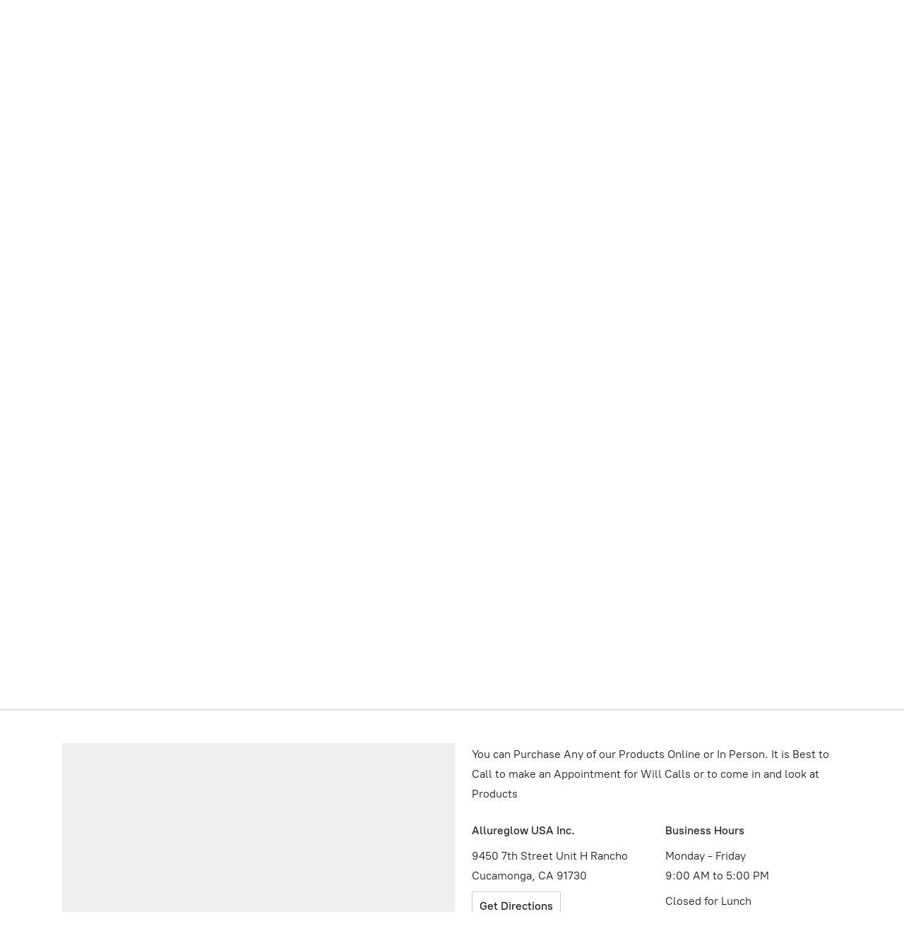

--- FILE ---
content_type: application/javascript;charset=utf-8
request_url: https://app.ecwid.com/categories.js?ownerid=7676057&jsonp=menu.fill
body_size: 1236
content:
menu.fill([{"id":15800158,"name":"Discharge Glow in the Dark Screen Printing Inks","nameForUrl":"Discharge Glow in the Dark Screen Printing Inks","link":"#!/Discharge-Glow-in-the-Dark-Screen-Printing-Inks/c/15800158","slug":"discharge-glow-in-the-dark-screen-printing-inks","dataLevel":1,"sub":null},{"id":44835201,"name":"Discharge Reflective Screen Printing Inks","nameForUrl":"Discharge Reflective Screen Printing Inks","link":"#!/Discharge-Reflective-Screen-Printing-Inks/c/44835201","slug":"discharge-reflective-screen-printing-inks","dataLevel":1,"sub":null},{"id":15800151,"name":"High Solids Acrylic Waterbased Glow in the Dark Screen Printing Ink","nameForUrl":"High Solids Acrylic Waterbased Glow in the Dark Screen Printing Ink","link":"#!/High-Solids-Acrylic-Waterbased-Glow-in-the-Dark-Screen-Printing-Ink/c/15800151","slug":"high-solids-acrylic-waterbased-glow-in-the-dark-screen-printing-ink","dataLevel":1,"sub":null},{"id":15743781,"name":"High Solids Acrylic Waterbased Reflective Screen Printing Inks","nameForUrl":"High Solids Acrylic Waterbased Reflective Screen Printing Inks","link":"#!/High-Solids-Acrylic-Waterbased-Reflective-Screen-Printing-Inks/c/15743781","slug":"high-solids-acrylic-waterbased-reflective-screen-printing-inks","dataLevel":1,"sub":null},{"id":15800160,"name":"High Solids Acrylic Waterbased Fluorescent Screen Printing Inks","nameForUrl":"High Solids Acrylic Waterbased Fluorescent Screen Printing Inks","link":"#!/High-Solids-Acrylic-Waterbased-Fluorescent-Screen-Printing-Inks/c/15800160","slug":"high-solids-acrylic-waterbased-fluorescent-screen-printing-inks","dataLevel":1,"sub":null},{"id":47042224,"name":"Plastisol Fluorescent Screen Printing Inks","nameForUrl":"Plastisol Fluorescent Screen Printing Inks","link":"#!/Plastisol-Fluorescent-Screen-Printing-Inks/c/47042224","slug":"plastisol-fluorescent-screen-printing-inks","dataLevel":1,"sub":null},{"id":15800155,"name":"Plastisol Reflective Screen Printing Inks","nameForUrl":"Plastisol Reflective Screen Printing Inks","link":"#!/Plastisol-Reflective-Screen-Printing-Inks/c/15800155","slug":"plastisol-reflective-screen-printing-inks","dataLevel":1,"sub":null},{"id":15800161,"name":"Plastisol Glow in the Dark Screen Printing Inks","nameForUrl":"Plastisol Glow in the Dark Screen Printing Inks","link":"#!/Plastisol-Glow-in-the-Dark-Screen-Printing-Inks/c/15800161","slug":"plastisol-glow-in-the-dark-screen-printing-inks","dataLevel":1,"sub":null},{"id":44832375,"name":"Solvent Based Glow in the Dark Screen Printing Inks","nameForUrl":"Solvent Based Glow in the Dark Screen Printing Inks","link":"#!/Solvent-Based-Glow-in-the-Dark-Screen-Printing-Inks/c/44832375","slug":"solvent-based-glow-in-the-dark-screen-printing-inks","dataLevel":1,"sub":null},{"id":44832376,"name":"Solvent Based Reflective Screen Printing Inks","nameForUrl":"Solvent Based Reflective Screen Printing Inks","link":"#!/Solvent-Based-Reflective-Screen-Printing-Inks/c/44832376","slug":"solvent-based-reflective-screen-printing-inks","dataLevel":1,"sub":null},{"id":19792130,"name":"Screen Printing Ink Additives","nameForUrl":"Screen Printing Ink Additives","link":"#!/Screen-Printing-Ink-Additives/c/19792130","slug":"screen-printing-ink-additives","dataLevel":1,"sub":null},{"id":15743808,"name":"Color Concentrates for Inks, Paints and Coatings","nameForUrl":"Color Concentrates for Inks, Paints and Coatings","link":"#!/Color-Concentrates-for-Inks-Paints-and-Coatings/c/15743808","slug":"color-concentrates-for-inks-paints-and-coatings","dataLevel":1,"sub":null},{"id":15743783,"name":"Primer and Top Coat","nameForUrl":"Primer and Top Coat","link":"#!/Primer-and-Top-Coat/c/15743783","slug":"primer-and-top-coat","dataLevel":1,"sub":[{"id":21410160,"name":"Primers","nameForUrl":"Primers","link":"#!/Primers/c/21410160","slug":"primers","dataLevel":2,"sub":null},{"id":15743913,"name":"Clear Top Coat Paints","nameForUrl":"Clear Top Coat Paints","link":"#!/Clear-Top-Coat-Paints/c/15743913","slug":"clear-top-coat-paints","dataLevel":2,"sub":null}]},{"id":15743787,"name":"Photoluminescent Safety Paints","nameForUrl":"Photoluminescent Safety Paints","link":"#!/Photoluminescent-Safety-Paints/c/15743787","slug":"photoluminescent-safety-paints","dataLevel":1,"sub":null},{"id":15743788,"name":"Photoluminescent Line Marking Paints","nameForUrl":"Photoluminescent Line Marking Paints","link":"#!/Photoluminescent-Line-Marking-Paints/c/15743788","slug":"photoluminescent-line-marking-paints","dataLevel":1,"sub":null},{"id":34504034,"name":"Fluorescent Paints","nameForUrl":"Fluorescent Paints","link":"#!/Fluorescent-Paints/c/34504034","slug":"fluorescent-paints","dataLevel":1,"sub":null},{"id":15743916,"name":"Reflective Paints","nameForUrl":"Reflective Paints","link":"#!/Reflective-Paints/c/15743916","slug":"reflective-paints","dataLevel":1,"sub":null},{"id":45056462,"name":"Safety Signs","nameForUrl":"Safety Signs","link":"#!/Safety-Signs/c/45056462","slug":"safety-signs","dataLevel":1,"sub":null},{"id":19815061,"name":"Paint Additives","nameForUrl":"Paint Additives","link":"#!/Paint-Additives/c/19815061","slug":"paint-additives","dataLevel":1,"sub":null},{"id":15743794,"name":"Photoluminescent Pigments","nameForUrl":"Photoluminescent Pigments","link":"#!/Photoluminescent-Pigments/c/15743794","slug":"photoluminescent-pigments","dataLevel":1,"sub":null},{"id":15743801,"name":"Fluorescent Pigments","nameForUrl":"Fluorescent Pigments","link":"#!/Fluorescent-Pigments/c/15743801","slug":"fluorescent-pigments","dataLevel":1,"sub":null},{"id":15743810,"name":"Photoluminescent  Safety & Egress Products","nameForUrl":"Photoluminescent  Safety & Egress Products","link":"#!/Photoluminescent-Safety-&-Egress-Products/c/15743810","slug":"photoluminescent-safety--egress-products","dataLevel":1,"sub":null},{"id":15743790,"name":"Photoluminescent Tapes","nameForUrl":"Photoluminescent Tapes","link":"#!/Photoluminescent-Tapes/c/15743790","slug":"photoluminescent-tapes","dataLevel":1,"sub":null},{"id":15743789,"name":"Photoluminescent Vinyl","nameForUrl":"Photoluminescent Vinyl","link":"#!/Photoluminescent-Vinyl/c/15743789","slug":"photoluminescent-glow-in-the-dark-vinyl","dataLevel":1,"sub":null}]);
